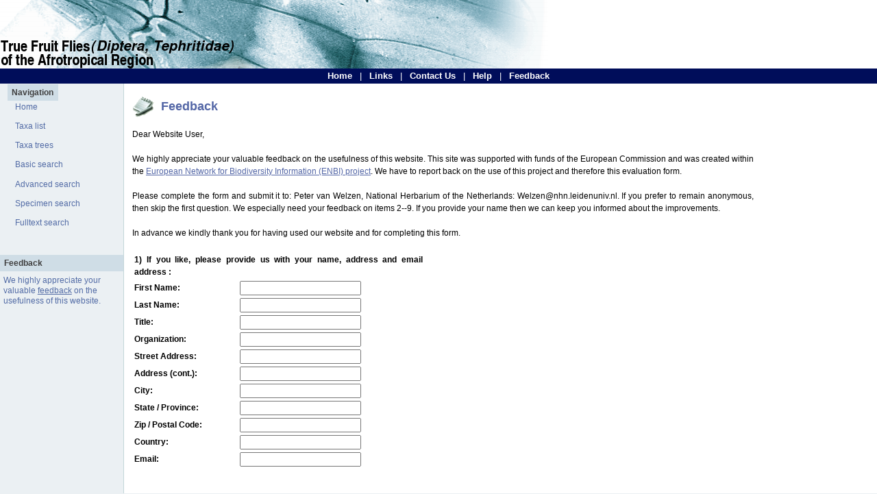

--- FILE ---
content_type: text/html;charset=UTF-8
request_url: http://projects.bebif.be/fruitfly/feedback.html;jsessionid=08AF9DE2F7A3ECD2C5B306E6A67E6E0F
body_size: 3299
content:
<!DOCTYPE html PUBLIC "-//W3C//DTD XHTML 1.0 Transitional//EN" "http://www.w3.org/TR/xhtml1/DTD/xhtml1-transitional.dtd" >






















<html xmlns="http://www.w3.org/1999/xhtml" xml:lang="en" lang="en">
<head>
	        <!-- HTTP 1.1 -->
        <meta http-equiv="Cache-Control" content="no-store"/>
        <!-- HTTP 1.0 -->
        <meta http-equiv="Pragma" content="no-cache"/>
        <!-- Prevents caching at the Proxy Server -->
        <meta http-equiv="Expires" content="0"/>
        
        <meta http-equiv="Content-Type" content="text/html;charset=UTF-8"/> 
        
        
        <meta name="author" content="BeBIF"/>
        
        <link rel="shortcut icon" type="image/x-icon" href="/fruitfly/images/favicon.ico;jsessionid=2579D5BF04AF21DB0B4EF5275C57CDA5" />
        
        <link rel="icon" href="/fruitfly/images/favicon.ico;jsessionid=2579D5BF04AF21DB0B4EF5275C57CDA5"/>
        
        
	<link rel="stylesheet" type="text/css" href="/fruitfly/styles/style-screen.css;jsessionid=2579D5BF04AF21DB0B4EF5275C57CDA5" media="screen" />
	<link rel="stylesheet" type="text/css" href="/fruitfly/styles/messages.css;jsessionid=2579D5BF04AF21DB0B4EF5275C57CDA5" media="screen" />
	<script language="JavaScript" src="/fruitfly/scripts/main.js;jsessionid=2579D5BF04AF21DB0B4EF5275C57CDA5"></script>
	<title>True Fruit flies of the Afrotropical Region </title>
    
</head>
<body>

<div id="top"><a href="#main-copy" class="doNotDisplay doNotPrint">Skip to main content.</a></div>


<div id="header">
	
























	<a href="/fruitfly/index.html;jsessionid=2579D5BF04AF21DB0B4EF5275C57CDA5" title="True Fruit flies of the Afrotropical Region">
		<img border="0" src="/fruitfly/images/banner.png;jsessionid=2579D5BF04AF21DB0B4EF5275C57CDA5" />
	</a>
	<div class="subHeader">
		<span class="doNotDisplay">Navigation: </span>
		<a href="/fruitfly/index.html;jsessionid=2579D5BF04AF21DB0B4EF5275C57CDA5">Home</a> |
		<a href="/fruitfly/links.html;jsessionid=2579D5BF04AF21DB0B4EF5275C57CDA5">Links</a> |
		<a href="/fruitfly/contacts.html;jsessionid=2579D5BF04AF21DB0B4EF5275C57CDA5">Contact Us</a> |
		<a href="/fruitfly/help.html;jsessionid=2579D5BF04AF21DB0B4EF5275C57CDA5">Help</a> |
		<a href="/fruitfly/feedback.html;jsessionid=2579D5BF04AF21DB0B4EF5275C57CDA5">Feedback</a>
	</div>

</div>

<div id="side-bar">
	
	<div class="leftSideBar">
		













































<div id="menuDiv"><ul id="menuList">


    	<li class="menubar">

	<a href="#" id="NavigationActuator" class="actuator">Navigation</a>
		<ul id="NavigationMenu" class="menu">

	<li><a href="/fruitfly/index.html" title="Home">Home</a></li>
	<li><a href="/fruitfly/taxalist.html" title="Taxa list">Taxa list</a></li>
	<li><a href="/fruitfly/taxatree.html?taxonomy=Current" title="Taxa trees">Taxa trees</a></li>
	<li><a href="/fruitfly/basicsearch.html" title="Basic search">Basic search</a></li>
	<li><a href="/fruitfly/advancedsearch.html" title="Advanced search">Advanced search</a></li>
	<li><a href="/fruitfly/specimensearch.html" title="Specimen search">Specimen search</a></li>
	<li><a href="/fruitfly/fulltextsearch.html" title="Fulltext search">Fulltext search</a></li>
</ul>
	</li>


</ul></div>



<div id="menuTree"></div>
<p class="sideBarTitle">Feedback</p>
<span class="sideBarText">
We highly appreciate your valuable <a href="/fruitfly/feedback.html">feedback</a> on the usefulness of this website.
</span>


	</div>
	
</div>


<div id="main-copy">
	
		<h2 class="header"><img src="/fruitfly/images/feedback.png" style="vertical-align:middle;margin-right:10px" />Feedback<br /></h2>

    




    <p>
Dear Website User,
</p>

<p>
We highly appreciate your valuable feedback on the usefulness of this website. 
This site was supported with funds of the European Commission and was created within the <a target="_blank" href="http://www.enbi.info">European Network for 
Biodiversity Information (ENBI) project</a>. We have to report back on the use of this project and therefore this evaluation form.
</p>

<p>
Please complete the form and submit it to: Peter van Welzen, National Herbarium of the Netherlands: Welzen@nhn.leidenuniv.nl.
If you prefer to remain anonymous, then skip the first question. We especially need your feedback on items 2--9. 
If you provide your name then we can keep you informed about the improvements.
</p>

<p>
In advance we kindly thank you for having used our website and for completing this form.
<p>




    


<form name="feedbackForm" onSubmit="return validateFeedback(this)" method="post" action="/fruitfly/feedback.html">
    <table class="subdetail">
        <tr>
            <td colspan="2" class="title">1) If you like, please provide us with your name, address and email address :</td>
        </tr>
        <tr>
            <td class="title">First Name:</td>
            <td>
            	
            		<input type="text" name="firstname" id="firstname" value=""/>
           		    <span class="fieldError"></span>
				
            </td>
        </tr>
        <tr>
            <td class="title">Last Name:</td>
            <td>
              	
            		<input type="text" name="lastname" id="lastname" value=""/>
           		    <span class="fieldError"></span>
				
            </td>
        </tr>
        <tr>
            <td class="title">Title:</td>
            <td>
            	
            		<input type="text" name="title" id="title" value=""/>
           		    <span class="fieldError"></span>
				
			</td>
        </tr>
        <tr>
            <td class="title">Organization:</td>
            <td>
            	
            		<input type="text" name="organization" id="organization" value=""/>
           		    <span class="fieldError"></span>
				
			</td>
        </tr>
        <tr>
            <td class="title">Street Address:</td>
            <td>
               	
            		<input type="text" name="streetaddress" id="streetaddress" value=""/>
           		    <span class="fieldError"></span>
				
			</td>
        </tr>
        <tr>
            <td class="title">Address (cont.):</td>
            <td>
            	
            		<input type="text" name="address" id="address" value=""/>
           		    <span class="fieldError"></span>
				
			</td>
        </tr>
        <tr>
            <td class="title">City:</td>
            <td>
            	
            		<input type="text" name="city" id="city" value=""/>
           		    <span class="fieldError"></span>
				
			</td>
        </tr>
        <tr>
            <td class="title">State / Province:</td>
            <td>
            	
            		<input type="text" name="stateprovince" id="stateprovince" value=""/>
           		    <span class="fieldError"></span>
				
			</td>
        </tr>
        <tr>
            <td class="title">Zip / Postal Code:</td>
            <td>
            	
            		<input type="text" name="zippostalcode" id="zippostalcode" value=""/>
           		    <span class="fieldError"></span>
				
			</td>
        </tr>
        <tr>
            <td class="title">Country:</td>
            <td>
            	
            		<input type="text" name="country" id="country" value=""/>
           		    <span class="fieldError"></span>
				
			</td>
        </tr>
        <tr>
            <td class="title">Email:</td>
            <td>
            	
            		<input type="text" name="email" id="email" value=""/>
           		    <span class="fieldError"></span>
				
			</td>
        </tr>

        <tr>
            <td colspan="2" style="padding-top:10px">&nbsp;</td>
        </tr>

        
        
        <tr>
            <td class="title" colspan="2">2) Professional background :</td>
        </tr>


	
		<tr><td colspan="2">
			<input type="radio" name="profbg" id="profbg" value="Conservation" >Conservation
		</td></tr>
	
		<tr><td colspan="2">
			<input type="radio" name="profbg" id="profbg" value="Custom" >Custom
		</td></tr>
	
		<tr><td colspan="2">
			<input type="radio" name="profbg" id="profbg" value="Ecologist" >Ecologist
		</td></tr>
	
		<tr><td colspan="2">
			<input type="radio" name="profbg" id="profbg" value="Education (teacher / lecturer)" >Education (teacher / lecturer)
		</td></tr>
	
		<tr><td colspan="2">
			<input type="radio" name="profbg" id="profbg" value="Farmer / Grower / Fisherman" >Farmer / Grower / Fisherman
		</td></tr>
	
		<tr><td colspan="2">
			<input type="radio" name="profbg" id="profbg" value="Parasitology" >Parasitology
		</td></tr>
	
		<tr><td colspan="2">
			<input type="radio" name="profbg" id="profbg" value="Pest management" >Pest management
		</td></tr>
	
		<tr><td colspan="2">
			<input type="radio" name="profbg" id="profbg" value="Politician" >Politician
		</td></tr>
	
		<tr><td colspan="2">
			<input type="radio" name="profbg" id="profbg" value="Student" >Student
		</td></tr>
	
		<tr><td colspan="2">
			<input type="radio" name="profbg" id="profbg" value="Systemist / Taxonomist" >Systemist / Taxonomist
		</td></tr>
	
	<span class="fieldError"></span>


        <tr>
            <td colspan="2">
            	
               		<input type="radio" onClick="document.feedbackForm.profbgother.focus()" name="profbg" id="profbg" value="Other"/ > Other
                	<span class="fieldError"></span>
				

            	
                	<input type="text" onFocus="document.feedbackForm.profbg[10].checked = true" name="profbgother" id="profbgother" value=""/>
                	<span class="fieldError"></span>
                
            </td>
        </tr>
        <tr>
            <td colspan="2" style="padding-top:10px">&nbsp;</td>
        </tr>

        

        <tr>
            <td colspan="2" class="title">3) Briefly describe what kind of information you were searching for :</td>
        </tr>
        <tr>
            <td colspan="2">
            	
	            	<textarea cols="50" rows="10" name="describe" id="describe"></textarea>
                	<span class="fieldError"></span>
                            
            </td>
        </tr>
        <tr>
            <td colspan="2" style="padding-top:10px">&nbsp;</td>
        </tr>

        

        <tr>
            <td colspan="2" class="title">4) Did you find the information you were looking for ?</td>
        </tr>
        
        
        	<tr>
            	<td colspan="2"><input type="radio" name="findlooking" id="findlooking" value="true" checked/> Yes </td>
        	</tr>
        	<tr>
            	<td colspan="2"><input type="radio" name="findlooking" id="findlooking" value="false" /> No </td>
        	</tr>
        	<span class="fieldError"></span>
		
        
        <tr>
            <td colspan="2" style="padding-top:10px">&nbsp;</td>
        </tr>

        

        <tr>
            <td colspan="2" class="title">5) Did you find the information easily ?</td>
        </tr>
        
        
        	<tr>
            	<td colspan="2"><input type="radio" name="findeasily" id="findeasily" value="true" checked/> Yes </td>
        	</tr>
        	<tr>
            	<td colspan="2"><input type="radio" name="findeasily" id="findeasily" value="false" /> No </td>
        	</tr>
        	<span class="fieldError"></span>
		
        
        <tr>
            <td colspan="2" style="padding-top:10px">&nbsp;</td>
        </tr>

        

        <tr>
            <td colspan="2" class="title">6) How much time did it roughly take ?</td>
        </tr>
        <tr>
            <td colspan="2">
               	
	            	<input type="text" name="timetake" id="timetake" value=""/>
        			<span class="fieldError"></span>
				
            </td>
        </tr>
        <tr>
            <td colspan="2" style="padding-top:10px">&nbsp;</td>
        </tr>
        
        

        <tr>
            <td colspan="2" class="title">7) Were the results satisfactory ?</td>
        </tr>
        
	        <tr>
    	        <td colspan="2"><input type="radio" name="resultssatis" id="resultssatis" value="true" checked/> Yes </td>
        	</tr>
        	<tr>
            	<td colspan="2"><input type="radio" name="resultssatis" id="resultssatis" value="false" /> No </td>
        	</tr>
        	<span class="fieldError"></span>
		        
        
        <tr>
            <td colspan="2">Please describe why you were satisfied / disappointed:</td>
        </tr>
        <tr>
            <td colspan="2">
	        
            	<textarea cols="50" rows="10" name="satisdis" id="satisdis"></textarea>
    	    	<span class="fieldError"></span>
			
            </td>
        </tr>
        <tr>
            <td colspan="2" style="padding-top:10px">&nbsp;</td>
        </tr>

        

        <tr>
            <td colspan="2" class="title">8) Is this site user-friendly ?</td>
        </tr>
        
                
	        <tr>
    	        <td colspan="2"><input type="radio" name="userfriendly" id="userfriendly" value="true" checked/> Yes </td>
        	</tr>
        	<tr>
            	<td colspan="2"><input type="radio" name="userfriendly" id="userfriendly" value="false" /> No </td>
        	</tr>
        	<span class="fieldError"></span>
		                
        
        <tr>
            <td colspan="2" style="padding-top:10px">&nbsp;</td>
        </tr>

        
        
        <tr>
            <td colspan="2" class="title">9) Comments and ideas for improvement of the website are particularly welcome.</td>
        </tr>
        <tr>
            <td colspan="2">
       	        
	            <textarea cols="50" rows="10" name="comments" id="comments"></textarea>
        		<span class="fieldError"></span>
					            
	        </td>
        </tr>

        

        <tr>
            <td colspan="2">
            	<input type="submit" name="action" value="Send" />
				<input type="submit" name="action" value="Reset"/>
            </td>
        </tr>
        
    </table>
</form>

<script type="text/javascript" language="Javascript1.1"> 

<!-- Begin 

     var bCancel = false; 

    function validateFeedback(form) {                                                                   
        if (bCancel) 
      return true; 
        else 
       return validateEmail(form); 
   } 

    function email () { 
     this.aa = new Array("email", "feedback.email is an invalid e-mail address.", new Function ("varName", " return this[varName];"));
    } 


//End --> 
</script>


<script type="text/javascript" 
    src="/fruitfly/scripts/validator.jsp;jsessionid=2579D5BF04AF21DB0B4EF5275C57CDA5"></script>
</div>


<div id="footer">
	





















<div>
Copyright &copy; 2008, <a href="http://www.bebif.be">Belgian Biodiversity Information Facility</a> |
Modified on 10-Nov-2016
</div>
<div class="doNotPrint">
<a href="http://www.linux.org"><img src="/fruitfly/images/linux.png"/> </a>&nbsp;
<a href="http://jakarta.apache.org/tomcat"><img src="/fruitfly/images/tomcat.png" /></a>&nbsp;
<a href="http://www.postgresql.org"><img src="/fruitfly/images/postgresql.png" /></a>&nbsp;
<a href="http://java.sun.com"><img src="/fruitfly/images/java.png" /></a>
</div>

</div>

</body>
</html>